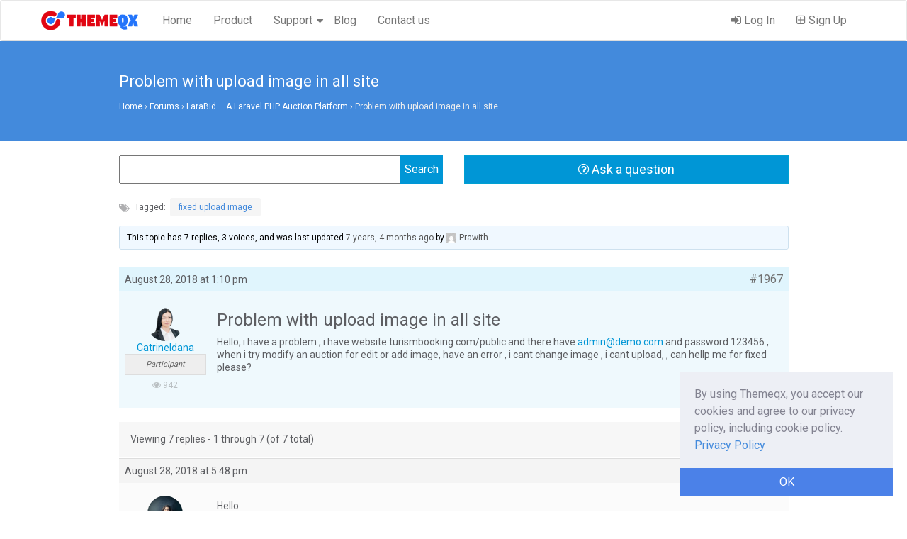

--- FILE ---
content_type: text/html; charset=UTF-8
request_url: https://www.themeqx.com/forums/topic/problem-with-upload-image-in-all-site/
body_size: 9814
content:
<!DOCTYPE html>
<html itemscope="itemscope" itemtype="http://schema.org/Article" lang="en-US">
<head>
    <meta charset="UTF-8">
    <meta name="viewport" content="width=device-width, initial-scale=1">
    <link rel="profile" href="https://gmpg.org/xfn/11">
    <link rel="shortcut icon" href="https://www.themeqx.com/wp-content/themes/themeqx/assets/images/favicon.ico" type="image/x-icon">
        <title>Problem with upload image in all site &#8211; Themeqx</title>
<meta name='robots' content='max-image-preview:large' />
<link rel='dns-prefetch' href='//www.themeqx.com' />
<link rel='dns-prefetch' href='//cdn.paddle.com' />
<link rel="alternate" type="application/rss+xml" title="Themeqx &raquo; Feed" href="https://www.themeqx.com/feed/" />
<link rel="alternate" type="application/rss+xml" title="Themeqx &raquo; Comments Feed" href="https://www.themeqx.com/comments/feed/" />
<script type="text/javascript">
window._wpemojiSettings = {"baseUrl":"https:\/\/s.w.org\/images\/core\/emoji\/14.0.0\/72x72\/","ext":".png","svgUrl":"https:\/\/s.w.org\/images\/core\/emoji\/14.0.0\/svg\/","svgExt":".svg","source":{"concatemoji":"https:\/\/www.themeqx.com\/wp-includes\/js\/wp-emoji-release.min.js?ver=6.1.9"}};
/*! This file is auto-generated */
!function(e,a,t){var n,r,o,i=a.createElement("canvas"),p=i.getContext&&i.getContext("2d");function s(e,t){var a=String.fromCharCode,e=(p.clearRect(0,0,i.width,i.height),p.fillText(a.apply(this,e),0,0),i.toDataURL());return p.clearRect(0,0,i.width,i.height),p.fillText(a.apply(this,t),0,0),e===i.toDataURL()}function c(e){var t=a.createElement("script");t.src=e,t.defer=t.type="text/javascript",a.getElementsByTagName("head")[0].appendChild(t)}for(o=Array("flag","emoji"),t.supports={everything:!0,everythingExceptFlag:!0},r=0;r<o.length;r++)t.supports[o[r]]=function(e){if(p&&p.fillText)switch(p.textBaseline="top",p.font="600 32px Arial",e){case"flag":return s([127987,65039,8205,9895,65039],[127987,65039,8203,9895,65039])?!1:!s([55356,56826,55356,56819],[55356,56826,8203,55356,56819])&&!s([55356,57332,56128,56423,56128,56418,56128,56421,56128,56430,56128,56423,56128,56447],[55356,57332,8203,56128,56423,8203,56128,56418,8203,56128,56421,8203,56128,56430,8203,56128,56423,8203,56128,56447]);case"emoji":return!s([129777,127995,8205,129778,127999],[129777,127995,8203,129778,127999])}return!1}(o[r]),t.supports.everything=t.supports.everything&&t.supports[o[r]],"flag"!==o[r]&&(t.supports.everythingExceptFlag=t.supports.everythingExceptFlag&&t.supports[o[r]]);t.supports.everythingExceptFlag=t.supports.everythingExceptFlag&&!t.supports.flag,t.DOMReady=!1,t.readyCallback=function(){t.DOMReady=!0},t.supports.everything||(n=function(){t.readyCallback()},a.addEventListener?(a.addEventListener("DOMContentLoaded",n,!1),e.addEventListener("load",n,!1)):(e.attachEvent("onload",n),a.attachEvent("onreadystatechange",function(){"complete"===a.readyState&&t.readyCallback()})),(e=t.source||{}).concatemoji?c(e.concatemoji):e.wpemoji&&e.twemoji&&(c(e.twemoji),c(e.wpemoji)))}(window,document,window._wpemojiSettings);
</script>
<style type="text/css">
img.wp-smiley,
img.emoji {
	display: inline !important;
	border: none !important;
	box-shadow: none !important;
	height: 1em !important;
	width: 1em !important;
	margin: 0 0.07em !important;
	vertical-align: -0.1em !important;
	background: none !important;
	padding: 0 !important;
}
</style>
	<link rel='stylesheet' id='wp-block-library-css' href='https://www.themeqx.com/wp-includes/css/dist/block-library/style.min.css?ver=6.1.9' type='text/css' media='all' />
<link rel='stylesheet' id='wc-blocks-vendors-style-css' href='https://www.themeqx.com/wp-content/plugins/woocommerce/packages/woocommerce-blocks/build/wc-blocks-vendors-style.css?ver=9.6.5' type='text/css' media='all' />
<link rel='stylesheet' id='wc-blocks-style-css' href='https://www.themeqx.com/wp-content/plugins/woocommerce/packages/woocommerce-blocks/build/wc-blocks-style.css?ver=9.6.5' type='text/css' media='all' />
<link rel='stylesheet' id='classic-theme-styles-css' href='https://www.themeqx.com/wp-includes/css/classic-themes.min.css?ver=1' type='text/css' media='all' />
<style id='global-styles-inline-css' type='text/css'>
body{--wp--preset--color--black: #000000;--wp--preset--color--cyan-bluish-gray: #abb8c3;--wp--preset--color--white: #ffffff;--wp--preset--color--pale-pink: #f78da7;--wp--preset--color--vivid-red: #cf2e2e;--wp--preset--color--luminous-vivid-orange: #ff6900;--wp--preset--color--luminous-vivid-amber: #fcb900;--wp--preset--color--light-green-cyan: #7bdcb5;--wp--preset--color--vivid-green-cyan: #00d084;--wp--preset--color--pale-cyan-blue: #8ed1fc;--wp--preset--color--vivid-cyan-blue: #0693e3;--wp--preset--color--vivid-purple: #9b51e0;--wp--preset--gradient--vivid-cyan-blue-to-vivid-purple: linear-gradient(135deg,rgba(6,147,227,1) 0%,rgb(155,81,224) 100%);--wp--preset--gradient--light-green-cyan-to-vivid-green-cyan: linear-gradient(135deg,rgb(122,220,180) 0%,rgb(0,208,130) 100%);--wp--preset--gradient--luminous-vivid-amber-to-luminous-vivid-orange: linear-gradient(135deg,rgba(252,185,0,1) 0%,rgba(255,105,0,1) 100%);--wp--preset--gradient--luminous-vivid-orange-to-vivid-red: linear-gradient(135deg,rgba(255,105,0,1) 0%,rgb(207,46,46) 100%);--wp--preset--gradient--very-light-gray-to-cyan-bluish-gray: linear-gradient(135deg,rgb(238,238,238) 0%,rgb(169,184,195) 100%);--wp--preset--gradient--cool-to-warm-spectrum: linear-gradient(135deg,rgb(74,234,220) 0%,rgb(151,120,209) 20%,rgb(207,42,186) 40%,rgb(238,44,130) 60%,rgb(251,105,98) 80%,rgb(254,248,76) 100%);--wp--preset--gradient--blush-light-purple: linear-gradient(135deg,rgb(255,206,236) 0%,rgb(152,150,240) 100%);--wp--preset--gradient--blush-bordeaux: linear-gradient(135deg,rgb(254,205,165) 0%,rgb(254,45,45) 50%,rgb(107,0,62) 100%);--wp--preset--gradient--luminous-dusk: linear-gradient(135deg,rgb(255,203,112) 0%,rgb(199,81,192) 50%,rgb(65,88,208) 100%);--wp--preset--gradient--pale-ocean: linear-gradient(135deg,rgb(255,245,203) 0%,rgb(182,227,212) 50%,rgb(51,167,181) 100%);--wp--preset--gradient--electric-grass: linear-gradient(135deg,rgb(202,248,128) 0%,rgb(113,206,126) 100%);--wp--preset--gradient--midnight: linear-gradient(135deg,rgb(2,3,129) 0%,rgb(40,116,252) 100%);--wp--preset--duotone--dark-grayscale: url('#wp-duotone-dark-grayscale');--wp--preset--duotone--grayscale: url('#wp-duotone-grayscale');--wp--preset--duotone--purple-yellow: url('#wp-duotone-purple-yellow');--wp--preset--duotone--blue-red: url('#wp-duotone-blue-red');--wp--preset--duotone--midnight: url('#wp-duotone-midnight');--wp--preset--duotone--magenta-yellow: url('#wp-duotone-magenta-yellow');--wp--preset--duotone--purple-green: url('#wp-duotone-purple-green');--wp--preset--duotone--blue-orange: url('#wp-duotone-blue-orange');--wp--preset--font-size--small: 13px;--wp--preset--font-size--medium: 20px;--wp--preset--font-size--large: 36px;--wp--preset--font-size--x-large: 42px;--wp--preset--spacing--20: 0.44rem;--wp--preset--spacing--30: 0.67rem;--wp--preset--spacing--40: 1rem;--wp--preset--spacing--50: 1.5rem;--wp--preset--spacing--60: 2.25rem;--wp--preset--spacing--70: 3.38rem;--wp--preset--spacing--80: 5.06rem;}:where(.is-layout-flex){gap: 0.5em;}body .is-layout-flow > .alignleft{float: left;margin-inline-start: 0;margin-inline-end: 2em;}body .is-layout-flow > .alignright{float: right;margin-inline-start: 2em;margin-inline-end: 0;}body .is-layout-flow > .aligncenter{margin-left: auto !important;margin-right: auto !important;}body .is-layout-constrained > .alignleft{float: left;margin-inline-start: 0;margin-inline-end: 2em;}body .is-layout-constrained > .alignright{float: right;margin-inline-start: 2em;margin-inline-end: 0;}body .is-layout-constrained > .aligncenter{margin-left: auto !important;margin-right: auto !important;}body .is-layout-constrained > :where(:not(.alignleft):not(.alignright):not(.alignfull)){max-width: var(--wp--style--global--content-size);margin-left: auto !important;margin-right: auto !important;}body .is-layout-constrained > .alignwide{max-width: var(--wp--style--global--wide-size);}body .is-layout-flex{display: flex;}body .is-layout-flex{flex-wrap: wrap;align-items: center;}body .is-layout-flex > *{margin: 0;}:where(.wp-block-columns.is-layout-flex){gap: 2em;}.has-black-color{color: var(--wp--preset--color--black) !important;}.has-cyan-bluish-gray-color{color: var(--wp--preset--color--cyan-bluish-gray) !important;}.has-white-color{color: var(--wp--preset--color--white) !important;}.has-pale-pink-color{color: var(--wp--preset--color--pale-pink) !important;}.has-vivid-red-color{color: var(--wp--preset--color--vivid-red) !important;}.has-luminous-vivid-orange-color{color: var(--wp--preset--color--luminous-vivid-orange) !important;}.has-luminous-vivid-amber-color{color: var(--wp--preset--color--luminous-vivid-amber) !important;}.has-light-green-cyan-color{color: var(--wp--preset--color--light-green-cyan) !important;}.has-vivid-green-cyan-color{color: var(--wp--preset--color--vivid-green-cyan) !important;}.has-pale-cyan-blue-color{color: var(--wp--preset--color--pale-cyan-blue) !important;}.has-vivid-cyan-blue-color{color: var(--wp--preset--color--vivid-cyan-blue) !important;}.has-vivid-purple-color{color: var(--wp--preset--color--vivid-purple) !important;}.has-black-background-color{background-color: var(--wp--preset--color--black) !important;}.has-cyan-bluish-gray-background-color{background-color: var(--wp--preset--color--cyan-bluish-gray) !important;}.has-white-background-color{background-color: var(--wp--preset--color--white) !important;}.has-pale-pink-background-color{background-color: var(--wp--preset--color--pale-pink) !important;}.has-vivid-red-background-color{background-color: var(--wp--preset--color--vivid-red) !important;}.has-luminous-vivid-orange-background-color{background-color: var(--wp--preset--color--luminous-vivid-orange) !important;}.has-luminous-vivid-amber-background-color{background-color: var(--wp--preset--color--luminous-vivid-amber) !important;}.has-light-green-cyan-background-color{background-color: var(--wp--preset--color--light-green-cyan) !important;}.has-vivid-green-cyan-background-color{background-color: var(--wp--preset--color--vivid-green-cyan) !important;}.has-pale-cyan-blue-background-color{background-color: var(--wp--preset--color--pale-cyan-blue) !important;}.has-vivid-cyan-blue-background-color{background-color: var(--wp--preset--color--vivid-cyan-blue) !important;}.has-vivid-purple-background-color{background-color: var(--wp--preset--color--vivid-purple) !important;}.has-black-border-color{border-color: var(--wp--preset--color--black) !important;}.has-cyan-bluish-gray-border-color{border-color: var(--wp--preset--color--cyan-bluish-gray) !important;}.has-white-border-color{border-color: var(--wp--preset--color--white) !important;}.has-pale-pink-border-color{border-color: var(--wp--preset--color--pale-pink) !important;}.has-vivid-red-border-color{border-color: var(--wp--preset--color--vivid-red) !important;}.has-luminous-vivid-orange-border-color{border-color: var(--wp--preset--color--luminous-vivid-orange) !important;}.has-luminous-vivid-amber-border-color{border-color: var(--wp--preset--color--luminous-vivid-amber) !important;}.has-light-green-cyan-border-color{border-color: var(--wp--preset--color--light-green-cyan) !important;}.has-vivid-green-cyan-border-color{border-color: var(--wp--preset--color--vivid-green-cyan) !important;}.has-pale-cyan-blue-border-color{border-color: var(--wp--preset--color--pale-cyan-blue) !important;}.has-vivid-cyan-blue-border-color{border-color: var(--wp--preset--color--vivid-cyan-blue) !important;}.has-vivid-purple-border-color{border-color: var(--wp--preset--color--vivid-purple) !important;}.has-vivid-cyan-blue-to-vivid-purple-gradient-background{background: var(--wp--preset--gradient--vivid-cyan-blue-to-vivid-purple) !important;}.has-light-green-cyan-to-vivid-green-cyan-gradient-background{background: var(--wp--preset--gradient--light-green-cyan-to-vivid-green-cyan) !important;}.has-luminous-vivid-amber-to-luminous-vivid-orange-gradient-background{background: var(--wp--preset--gradient--luminous-vivid-amber-to-luminous-vivid-orange) !important;}.has-luminous-vivid-orange-to-vivid-red-gradient-background{background: var(--wp--preset--gradient--luminous-vivid-orange-to-vivid-red) !important;}.has-very-light-gray-to-cyan-bluish-gray-gradient-background{background: var(--wp--preset--gradient--very-light-gray-to-cyan-bluish-gray) !important;}.has-cool-to-warm-spectrum-gradient-background{background: var(--wp--preset--gradient--cool-to-warm-spectrum) !important;}.has-blush-light-purple-gradient-background{background: var(--wp--preset--gradient--blush-light-purple) !important;}.has-blush-bordeaux-gradient-background{background: var(--wp--preset--gradient--blush-bordeaux) !important;}.has-luminous-dusk-gradient-background{background: var(--wp--preset--gradient--luminous-dusk) !important;}.has-pale-ocean-gradient-background{background: var(--wp--preset--gradient--pale-ocean) !important;}.has-electric-grass-gradient-background{background: var(--wp--preset--gradient--electric-grass) !important;}.has-midnight-gradient-background{background: var(--wp--preset--gradient--midnight) !important;}.has-small-font-size{font-size: var(--wp--preset--font-size--small) !important;}.has-medium-font-size{font-size: var(--wp--preset--font-size--medium) !important;}.has-large-font-size{font-size: var(--wp--preset--font-size--large) !important;}.has-x-large-font-size{font-size: var(--wp--preset--font-size--x-large) !important;}
.wp-block-navigation a:where(:not(.wp-element-button)){color: inherit;}
:where(.wp-block-columns.is-layout-flex){gap: 2em;}
.wp-block-pullquote{font-size: 1.5em;line-height: 1.6;}
</style>
<link rel='stylesheet' id='bbp-default-css' href='https://www.themeqx.com/wp-content/plugins/bbpress/templates/default/css/bbpress.min.css?ver=2.6.9' type='text/css' media='all' />
<link rel='stylesheet' id='gdpr-cookie-notice-css' href='https://www.themeqx.com/wp-content/plugins/gdpr-cookie-notice/assets/frontend.css?ver=1.2.0' type='text/css' media='all' />
<link rel='stylesheet' id='woocommerce-layout-css' href='https://www.themeqx.com/wp-content/plugins/woocommerce/assets/css/woocommerce-layout.css?ver=7.5.0' type='text/css' media='all' />
<link rel='stylesheet' id='woocommerce-smallscreen-css' href='https://www.themeqx.com/wp-content/plugins/woocommerce/assets/css/woocommerce-smallscreen.css?ver=7.5.0' type='text/css' media='only screen and (max-width: 768px)' />
<link rel='stylesheet' id='woocommerce-general-css' href='https://www.themeqx.com/wp-content/plugins/woocommerce/assets/css/woocommerce.css?ver=7.5.0' type='text/css' media='all' />
<style id='woocommerce-inline-inline-css' type='text/css'>
.woocommerce form .form-row .required { visibility: visible; }
</style>
<link rel='stylesheet' id='wedocs-styles-css' href='https://www.themeqx.com/wp-content/themes/themeqx/wedocs-plugin/assets/css/frontend.css?ver=20260119' type='text/css' media='all' />
<link rel='stylesheet' id='themeqx-bootsrap-css-css' href='https://www.themeqx.com/wp-content/themes/themeqx/assets/css/bootstrap.min.css?ver=3.3.7' type='text/css' media='all' />
<link rel='stylesheet' id='themeqx-css-css' href='https://www.themeqx.com/wp-content/themes/themeqx/assets/css/style.css?ver=1.0' type='text/css' media='all' />
<link rel='stylesheet' id='themeqx-fontawesome-css' href='https://www.themeqx.com/wp-content/themes/themeqx/assets/font-awesome/css/font-awesome.min.css?ver=1.0' type='text/css' media='all' />
<script type='text/javascript' src='https://www.themeqx.com/wp-includes/js/jquery/jquery.min.js?ver=3.6.1' id='jquery-core-js'></script>
<script type='text/javascript' src='https://www.themeqx.com/wp-includes/js/jquery/jquery-migrate.min.js?ver=3.3.2' id='jquery-migrate-js'></script>
<script type='text/javascript' src='https://cdn.paddle.com/paddle/paddle.js?ver=6.1.9' id='paddle-checkout-js'></script>
<script type='text/javascript' id='paddle-bootstrap-js-extra'>
/* <![CDATA[ */
var paddle_data = {"order_url":"\/forums\/topic\/problem-with-upload-image-in-all-site\/?wc-ajax=paddle_checkout","vendor":"29547"};
/* ]]> */
</script>
<script type='text/javascript' src='https://www.themeqx.com/wp-content/plugins/paddle-woocommerce/models/../assets/js/paddle-bootstrap.js?ver=3.0.1' id='paddle-bootstrap-js'></script>
<!--[if lt IE 9]>
<script type='text/javascript' src='https://www.themeqx.com/wp-content/themes/themeqx/assets/js/html5.js?ver=3.7.3' id='themeqx-html5-js'></script>
<![endif]-->
<link rel="https://api.w.org/" href="https://www.themeqx.com/wp-json/" /><link rel="EditURI" type="application/rsd+xml" title="RSD" href="https://www.themeqx.com/xmlrpc.php?rsd" />
<link rel="wlwmanifest" type="application/wlwmanifest+xml" href="https://www.themeqx.com/wp-includes/wlwmanifest.xml" />
<meta name="generator" content="WordPress 6.1.9" />
<meta name="generator" content="WooCommerce 7.5.0" />
<link rel="canonical" href="https://www.themeqx.com/forums/topic/problem-with-upload-image-in-all-site/" />
<link rel='shortlink' href='https://www.themeqx.com/?p=1967' />
<link rel="alternate" type="application/json+oembed" href="https://www.themeqx.com/wp-json/oembed/1.0/embed?url=https%3A%2F%2Fwww.themeqx.com%2Fforums%2Ftopic%2Fproblem-with-upload-image-in-all-site%2F" />
<link rel="alternate" type="text/xml+oembed" href="https://www.themeqx.com/wp-json/oembed/1.0/embed?url=https%3A%2F%2Fwww.themeqx.com%2Fforums%2Ftopic%2Fproblem-with-upload-image-in-all-site%2F&#038;format=xml" />
	<noscript><style>.woocommerce-product-gallery{ opacity: 1 !important; }</style></noscript>
	</head>

<body  class="topic bbpress no-js topic-template-default single single-topic postid-1967 theme-themeqx woocommerce-no-js">


<!-- <div class="offer-bar" style="padding:15px 0;text-align: center;border-bottom: 1px solid #eee;background: #333; color: #fff;"> <a href="https://www.dozentlms.com/?utm_source=themeqx.com&utm_medium=infonotice&utm_campaign=topbar" style="color: #ffffff"><strong> Dozent LMS </strong> - The best WordPress LMS Plugin</a> <a href="https://www.dozentlms.com/pricing/?utm_source=themeqx.com&utm_medium=infonotice&utm_campaign=topbar" style="color:#fffd65; text-decoration: underline;" target="_blank" > 🎁 Lifetime Deal from $99 - 60% off 🎁 </a> </div> -->

<!-- Fixed navbar -->
<nav class=" navbar navbar-common themeqx-navbar navbar-default" >
    <div class="container">
        <div class="navbar-header">
            <button type="button" class="navbar-toggle collapsed" data-toggle="collapse" data-target="#navbar" aria-expanded="false" aria-controls="navbar">
                <span class="sr-only">Toggle navigation</span>
                <span class="icon-bar"></span>
                <span class="icon-bar"></span>
                <span class="icon-bar"></span>
            </button>
            <a class="navbar-brand main-logo" href="https://www.themeqx.com/"><img src="https://www.themeqx.com/wp-content/themes/themeqx/assets/images/logo.png" alt="Themeqx.com" /> </a>

        </div>
        <div id="navbar" class="navbar-collapse collapse">

            <div class="menu-themeqx-main-menu-container"><ul id="menu-navigation" class="nav navbar-nav navbar-left"><li id="menu-item-56" class="menu-item menu-item-type-custom menu-item-object-custom menu-item-home menu-item-56"><a href="https://www.themeqx.com/">Home</a></li>
<li id="menu-item-60" class="menu-item menu-item-type-post_type menu-item-object-page menu-item-60"><a href="https://www.themeqx.com/product/">Product</a></li>
<li id="menu-item-200" class="menu-item menu-item-type-custom menu-item-object-custom menu-item-has-children menu-item-200"><a href="#">Support</a>
<ul class="sub-menu">
	<li id="menu-item-59" class="menu-item menu-item-type-post_type menu-item-object-page menu-item-59"><a href="https://www.themeqx.com/docs/">Documentation</a></li>
	<li id="menu-item-201" class="menu-item menu-item-type-custom menu-item-object-custom menu-item-201"><a href="https://www.themeqx.com/forums">Support Forum</a></li>
</ul>
</li>
<li id="menu-item-57" class="menu-item menu-item-type-post_type menu-item-object-page menu-item-57"><a href="https://www.themeqx.com/blog/">Blog</a></li>
<li id="menu-item-58" class="menu-item menu-item-type-post_type menu-item-object-page menu-item-58"><a href="https://www.themeqx.com/contact-us/">Contact us</a></li>
</ul></div>
            <ul class="nav navbar-nav navbar-right">

                <li><a href="https://www.themeqx.com/my-account/"> <i class="fa fa-sign-in"></i> Log In</a></li><li><a href="https://www.themeqx.com/sign-up"><i class="fa fa-plus-square-o"></i> Sign Up</a></li>
            </ul>

        </div><!--/.nav-collapse -->
    </div>
</nav>

    <div class="page-main-wrap">

        
            <section id="themeqx-page-title">
                <div class="container">
                    <div class="row">
                        <div class="col-md-10 col-md-offset-1">
                            <h1  itemprop="name">Problem with upload image in all site</h1>
                            <div class="bbp-breadcrumb"><p><a href="https://www.themeqx.com" class="bbp-breadcrumb-home">Home</a> <span class="bbp-breadcrumb-sep">&rsaquo;</span> <a href="https://www.themeqx.com/forums/" class="bbp-breadcrumb-root">Forums</a> <span class="bbp-breadcrumb-sep">&rsaquo;</span> <a href="https://www.themeqx.com/forums/forum/larabid-laravel-php-auction-platform/" class="bbp-breadcrumb-forum">LaraBid &#8211; A Laravel PHP Auction Platform</a> <span class="bbp-breadcrumb-sep">&rsaquo;</span> <span class="bbp-breadcrumb-current">Problem with upload image in all site</span></p></div>                        </div>
                    </div>
                </div>
            </section>

            <div class="themeqx-page-wrap post-1967 topic type-topic status-publish hentry topic-tag-fixed-upload-image" >

                <div class="themeqx-content-wrap">
                    <div class="container">
                        <div class="row">

                            <div class="col-md-10 col-md-offset-1">
                                <main id="main" class="site-main" role="main">

                                    <div class="row">
                                        <div class="col-md-6">

                                            
<form role="search" method="get" id="bbp-search-form" action="https://www.themeqx.com/forums/search/">
	<div class="themeqx-bbp-search-form">
		<label class="screen-reader-text hidden" for="bbp_search">Search for:</label>
		<input type="hidden" name="action" value="bbp-search-request" />
		<input tabindex="101" type="text" value="" name="bbp_search" id="bbp_search" />
		<input tabindex="102" class="button" type="submit" id="bbp_search_submit" value="Search" />
	</div>
</form>

                                        </div>
                                        <div class="col-md-6">
                                            <a class="btn btn-success btn-lg btn-block ask-question-btn" href="https://www.themeqx.com/ask-question"><i class="fa fa-question-circle-o"></i> Ask a question</a>
                                        </div>
                                    </div>

                                    
<div id="bbpress-forums">

	<div class="bbp-breadcrumb"><p><a href="https://www.themeqx.com" class="bbp-breadcrumb-home">Home</a> <span class="bbp-breadcrumb-sep">&rsaquo;</span> <a href="https://www.themeqx.com/forums/" class="bbp-breadcrumb-root">Forums</a> <span class="bbp-breadcrumb-sep">&rsaquo;</span> <a href="https://www.themeqx.com/forums/forum/larabid-laravel-php-auction-platform/" class="bbp-breadcrumb-forum">LaraBid &#8211; A Laravel PHP Auction Platform</a> <span class="bbp-breadcrumb-sep">&rsaquo;</span> <span class="bbp-breadcrumb-current">Problem with upload image in all site</span></p></div>
	
	
            


		<div class="bbp-topic-tags"><p>Tagged:&nbsp;<a href="https://www.themeqx.com/forums/topic-tag/fixed-upload-image/" rel="tag">fixed upload image</a></p></div>
		<div class="bbp-template-notice info"><ul><li class="bbp-topic-description">This topic has 7 replies, 3 voices, and was last updated <a href="https://www.themeqx.com/forums/topic/problem-with-upload-image-in-all-site/#post-2044" title="Reply To: Problem with upload image in all site">7 years, 4 months ago</a> by <a href="https://www.themeqx.com/forums/users/prawith/" title="View prawith&#039;s profile" class="bbp-author-link"><span  class="bbp-author-avatar"><img alt='' src='https://secure.gravatar.com/avatar/0415d64ff8abc926812ec908f785b28d?s=14&#038;d=mm&#038;r=g' srcset='https://secure.gravatar.com/avatar/0415d64ff8abc926812ec908f785b28d?s=28&#038;d=mm&#038;r=g 2x' class='avatar avatar-14 photo' height='14' width='14' loading='lazy' decoding='async'/></span><span  class="bbp-author-name">prawith</span></a>.</li></ul></div>

		
			

<ul id="bbp-topic-1967-lead" class="bbp-lead-topic">
	<li class="bbp-body">

		<div class="bbp-topic-header publish">

			<div class="bbp-meta">

				<span class="bbp-topic-post-date">August 28, 2018 at 1:10 pm</span>

				<a href="https://www.themeqx.com/forums/topic/problem-with-upload-image-in-all-site/" class="bbp-topic-permalink">#1967</a>

				
				<span class="bbp-admin-links"></span>
				
			</div><!-- .bbp-meta -->

		</div><!-- .bbp-topic-header -->

		<div id="post-1967" class="loop-item--1 user-id-188 bbp-parent-forum-1048 even  post-1967 topic type-topic status-publish hentry topic-tag-fixed-upload-image">

			<div class="bbp-topic-author">

				
				<a href="https://www.themeqx.com/forums/users/catrineldana/" title="View Catrineldana&#039;s profile" class="bbp-author-link"><span  class="bbp-author-avatar"><img alt='' src='https://secure.gravatar.com/avatar/f7d173199ddac1dec1174d130b417f2c?s=80&#038;d=mm&#038;r=g' srcset='https://secure.gravatar.com/avatar/f7d173199ddac1dec1174d130b417f2c?s=160&#038;d=mm&#038;r=g 2x' class='avatar avatar-80 photo' height='80' width='80' loading='lazy' decoding='async'/></span><br /><span  class="bbp-author-name">Catrineldana</span></a><div class="bbp-author-role">Participant</div>
				
				
                <p class="bbp-topic-hit-counter"> <i class="fa fa-eye"></i> 942</p>

			</div><!-- .bbp-topic-author -->

			<div class="bbp-topic-content">

                <h2>Problem with upload image in all site</h2>

				
				<p>Hello, i have a problem , i have website turismbooking.com/public and there have <a href="/cdn-cgi/l/email-protection#b4d5d0d9dddaf4d0d1d9db9ad7dbd9" rel="nofollow"><span class="__cf_email__" data-cfemail="4b2a2f2622250b2f2e262465282426">[email&#160;protected]</span></a> and password 123456 , when i try modify an auction for edit or add image, have an error , i cant change image , i cant upload, , can hellp me for fixed please?</p>

				
			</div><!-- .bbp-topic-content -->

		</div><!-- #post-1967 -->

	</li><!-- .bbp-body -->


</ul><!-- #bbp-topic-1967-lead -->


		
		
			

<div class="bbp-pagination">
	<div class="bbp-pagination-count">

		Viewing 7 replies - 1 through 7 (of 7 total)
	</div>

	<div class="bbp-pagination-links">

		
	</div>
</div>


			

<ul id="topic-1967-replies" class="forums bbp-replies">

	<li class="bbp-body">

		
			
				
<div id="post-1970" class="bbp-reply-header">

	<div class="bbp-meta">

		<span class="bbp-reply-post-date">August 28, 2018 at 5:48 pm</span>

		
        <a href="https://www.themeqx.com/forums/topic/problem-with-upload-image-in-all-site/#post-1970" class="bbp-reply-permalink">#1970</a>

		
		<span class="bbp-admin-links"></span>
		
	</div><!-- .bbp-meta -->

</div><!-- #post-1970 -->

<div class="loop-item-0 user-id-7 bbp-parent-forum-1048 bbp-parent-topic-1967 bbp-reply-position-1 odd  post-1970 reply type-reply status-publish hentry">

	<div class="bbp-reply-author">

		
		<a href="https://www.themeqx.com/forums/users/katherine/" title="View Katherine J. Bates&#039;s profile" class="bbp-author-link"><span  class="bbp-author-avatar"><img alt="" src="https://www.themeqx.com/wp-content/uploads/2020/06/katherine2.jpg" class="avatar avatar-80 photo" height="80" width="80"></span><br /><span  class="bbp-author-name">Katherine J. Bates</span></a><div class="bbp-author-role">Keymaster</div>
		
		
	</div><!-- .bbp-reply-author -->

	<div class="bbp-reply-content">

		
		<p>Hello</p>
<p>Please provide your cPanel login info in a private reply, we will check the issue.</p>
<p>Best Regards</p>

		
	</div><!-- .bbp-reply-content -->

</div><!-- .reply -->

			
				
<div id="post-1976" class="bbp-reply-header">

	<div class="bbp-meta">

		<span class="bbp-reply-post-date"><i class="fa fa-lock"></i> August 28, 2018 at 9:41 pm</span>

		
        <a href="https://www.themeqx.com/forums/topic/problem-with-upload-image-in-all-site/#post-1976" class="bbp-reply-permalink">#1976</a>

		
		<span class="bbp-admin-links"></span>
		
	</div><!-- .bbp-meta -->

</div><!-- #post-1976 -->

<div class="loop-item-1 user-id-188 bbp-parent-forum-1048 bbp-parent-topic-1967 bbp-reply-position-3 even topic-author  post-1976 reply type-reply status-publish hentry">

	<div class="bbp-reply-author">

		
		<a href="https://www.themeqx.com/forums/users/catrineldana/" title="View Catrineldana&#039;s profile" class="bbp-author-link"><span  class="bbp-author-avatar"><img alt='' src='https://secure.gravatar.com/avatar/f7d173199ddac1dec1174d130b417f2c?s=80&#038;d=mm&#038;r=g' srcset='https://secure.gravatar.com/avatar/f7d173199ddac1dec1174d130b417f2c?s=160&#038;d=mm&#038;r=g 2x' class='avatar avatar-80 photo' height='80' width='80' loading='lazy' decoding='async'/></span><br /><span  class="bbp-author-name">Catrineldana</span></a><div class="bbp-author-role">Participant</div>
		
		
	</div><!-- .bbp-reply-author -->

	<div class="bbp-reply-content">

		
		<div class="alert alert-warning"><i class="fa fa-info-circle"></i> This reply has been marked as private and you are not authorised to see. </div>
		
	</div><!-- .bbp-reply-content -->

</div><!-- .reply -->

			
				
<div id="post-1977" class="bbp-reply-header">

	<div class="bbp-meta">

		<span class="bbp-reply-post-date"><i class="fa fa-lock"></i> August 29, 2018 at 6:04 am</span>

		
        <a href="https://www.themeqx.com/forums/topic/problem-with-upload-image-in-all-site/#post-1977" class="bbp-reply-permalink">#1977</a>

		
		<span class="bbp-admin-links"></span>
		
	</div><!-- .bbp-meta -->

</div><!-- #post-1977 -->

<div class="loop-item-2 user-id-188 bbp-parent-forum-1048 bbp-parent-topic-1967 bbp-reply-position-4 odd topic-author  post-1977 reply type-reply status-publish hentry">

	<div class="bbp-reply-author">

		
		<a href="https://www.themeqx.com/forums/users/catrineldana/" title="View Catrineldana&#039;s profile" class="bbp-author-link"><span  class="bbp-author-avatar"><img alt='' src='https://secure.gravatar.com/avatar/f7d173199ddac1dec1174d130b417f2c?s=80&#038;d=mm&#038;r=g' srcset='https://secure.gravatar.com/avatar/f7d173199ddac1dec1174d130b417f2c?s=160&#038;d=mm&#038;r=g 2x' class='avatar avatar-80 photo' height='80' width='80' loading='lazy' decoding='async'/></span><br /><span  class="bbp-author-name">Catrineldana</span></a><div class="bbp-author-role">Participant</div>
		
		
	</div><!-- .bbp-reply-author -->

	<div class="bbp-reply-content">

		
		<div class="alert alert-warning"><i class="fa fa-info-circle"></i> This reply has been marked as private and you are not authorised to see. </div>
		
	</div><!-- .bbp-reply-content -->

</div><!-- .reply -->

			
				
<div id="post-1979" class="bbp-reply-header">

	<div class="bbp-meta">

		<span class="bbp-reply-post-date">August 29, 2018 at 4:41 pm</span>

		
        <a href="https://www.themeqx.com/forums/topic/problem-with-upload-image-in-all-site/#post-1979" class="bbp-reply-permalink">#1979</a>

		
		<span class="bbp-admin-links"></span>
		
	</div><!-- .bbp-meta -->

</div><!-- #post-1979 -->

<div class="loop-item-3 user-id-7 bbp-parent-forum-1048 bbp-parent-topic-1967 bbp-reply-position-4 even  post-1979 reply type-reply status-publish hentry">

	<div class="bbp-reply-author">

		
		<a href="https://www.themeqx.com/forums/users/katherine/" title="View Katherine J. Bates&#039;s profile" class="bbp-author-link"><span  class="bbp-author-avatar"><img alt="" src="https://www.themeqx.com/wp-content/uploads/2020/06/katherine2.jpg" class="avatar avatar-80 photo" height="80" width="80"></span><br /><span  class="bbp-author-name">Katherine J. Bates</span></a><div class="bbp-author-role">Keymaster</div>
		
		
	</div><!-- .bbp-reply-author -->

	<div class="bbp-reply-content">

		
		<p>Dear <a href="https://www.themeqx.com/forums/users/catrineldana/" class="bbp-user-mention bbp-user-id-188"> @catrineldana</a></p>
<p>I&#8217;ve checked your server and uploading issue and seems you&#8217;ve done everything correctly, your photo is uploaded and working like a charm. I&#8217;ve checked the auction image, it shows.</p>
<p>BTW: Now you may get clear idea that there was no issue from our product and coding, you had an issue, there may be fileinfo extension was not enabled, but you enabled and that&#8217;s great.</p>
<p>You&#8217;ve placed a 4-star rating and now you know that actually there is no issue from us. </p>
<p>It will be really great If you change your rating and make it 5-stars to encourage us.</p>
<p>If you face any other issue, feel free let us know</p>
<p>Best Regards</p>

		
	</div><!-- .bbp-reply-content -->

</div><!-- .reply -->

			
				
<div id="post-2017" class="bbp-reply-header">

	<div class="bbp-meta">

		<span class="bbp-reply-post-date"><i class="fa fa-lock"></i> September 1, 2018 at 4:03 pm</span>

		
        <a href="https://www.themeqx.com/forums/topic/problem-with-upload-image-in-all-site/#post-2017" class="bbp-reply-permalink">#2017</a>

		
		<span class="bbp-admin-links"></span>
		
	</div><!-- .bbp-meta -->

</div><!-- #post-2017 -->

<div class="loop-item-4 user-id-7 bbp-parent-forum-1048 bbp-parent-topic-1967 bbp-reply-position-5 odd  post-2017 reply type-reply status-publish hentry">

	<div class="bbp-reply-author">

		
		<a href="https://www.themeqx.com/forums/users/katherine/" title="View Katherine J. Bates&#039;s profile" class="bbp-author-link"><span  class="bbp-author-avatar"><img alt="" src="https://www.themeqx.com/wp-content/uploads/2020/06/katherine2.jpg" class="avatar avatar-80 photo" height="80" width="80"></span><br /><span  class="bbp-author-name">Katherine J. Bates</span></a><div class="bbp-author-role">Keymaster</div>
		
		
	</div><!-- .bbp-reply-author -->

	<div class="bbp-reply-content">

		
		<div class="alert alert-warning"><i class="fa fa-info-circle"></i> This reply has been marked as private and you are not authorised to see. </div>
		
	</div><!-- .bbp-reply-content -->

</div><!-- .reply -->

			
				
<div id="post-2043" class="bbp-reply-header">

	<div class="bbp-meta">

		<span class="bbp-reply-post-date">September 12, 2018 at 6:43 am</span>

		
        <a href="https://www.themeqx.com/forums/topic/problem-with-upload-image-in-all-site/#post-2043" class="bbp-reply-permalink">#2043</a>

		
		<span class="bbp-admin-links"></span>
		
	</div><!-- .bbp-meta -->

</div><!-- #post-2043 -->

<div class="loop-item-5 user-id-177 bbp-parent-forum-1048 bbp-parent-topic-1967 bbp-reply-position-6 even  post-2043 reply type-reply status-publish hentry">

	<div class="bbp-reply-author">

		
		<a href="https://www.themeqx.com/forums/users/prawith/" title="View prawith&#039;s profile" class="bbp-author-link"><span  class="bbp-author-avatar"><img alt='' src='https://secure.gravatar.com/avatar/0415d64ff8abc926812ec908f785b28d?s=80&#038;d=mm&#038;r=g' srcset='https://secure.gravatar.com/avatar/0415d64ff8abc926812ec908f785b28d?s=160&#038;d=mm&#038;r=g 2x' class='avatar avatar-80 photo' height='80' width='80' loading='lazy' decoding='async'/></span><br /><span  class="bbp-author-name">prawith</span></a><div class="bbp-author-role">Participant</div>
		
		
	</div><!-- .bbp-reply-author -->

	<div class="bbp-reply-content">

		
		<p><a href="http://www.turismbooking.com" rel="nofollow">http://www.turismbooking.com</a></p>

		
	</div><!-- .bbp-reply-content -->

</div><!-- .reply -->

			
				
<div id="post-2044" class="bbp-reply-header">

	<div class="bbp-meta">

		<span class="bbp-reply-post-date">September 12, 2018 at 6:44 am</span>

		
        <a href="https://www.themeqx.com/forums/topic/problem-with-upload-image-in-all-site/#post-2044" class="bbp-reply-permalink">#2044</a>

		
		<span class="bbp-admin-links"></span>
		
	</div><!-- .bbp-meta -->

</div><!-- #post-2044 -->

<div class="loop-item-6 user-id-177 bbp-parent-forum-1048 bbp-parent-topic-1967 bbp-reply-position-7 odd  post-2044 reply type-reply status-publish hentry">

	<div class="bbp-reply-author">

		
		<a href="https://www.themeqx.com/forums/users/prawith/" title="View prawith&#039;s profile" class="bbp-author-link"><span  class="bbp-author-avatar"><img alt='' src='https://secure.gravatar.com/avatar/0415d64ff8abc926812ec908f785b28d?s=80&#038;d=mm&#038;r=g' srcset='https://secure.gravatar.com/avatar/0415d64ff8abc926812ec908f785b28d?s=160&#038;d=mm&#038;r=g 2x' class='avatar avatar-80 photo' height='80' width='80' loading='lazy' decoding='async'/></span><br /><span  class="bbp-author-name">prawith</span></a><div class="bbp-author-role">Participant</div>
		
		
	</div><!-- .bbp-reply-author -->

	<div class="bbp-reply-content">

		
		<p><a href="http://www.bidneverdie.com" rel="nofollow">http://www.bidneverdie.com</a></p>

		
	</div><!-- .bbp-reply-content -->

</div><!-- .reply -->

			
		
	</li><!-- .bbp-body -->

</ul><!-- #topic-1967-replies -->


			

<div class="bbp-pagination">
	<div class="bbp-pagination-count">

		Viewing 7 replies - 1 through 7 (of 7 total)
	</div>

	<div class="bbp-pagination-links">

		
	</div>
</div>


		
		




    <div class="clearfix"></div>
    <div class="purchase-box-for-guest">

        <h3>Purchase for access</h3>
        <p>Buy a copy of LaraBid &#8211; A Laravel PHP Auction Platform for access to our member center.</p>

        <p><a href="https://www.themeqx.com/forums/forum/larabid-laravel-php-auction-platform/?redirect=buy" target="_blank" class="btn btn-muted btn-buy">
                <i class="fa fa-shopping-cart"></i> <span>Buy</span>
            </a>
        </p>
    </div>


    
	
	
</div>
                                </main><!-- .site-main -->
                            </div>

                            <div class="col-sm-3">
                                <aside id="secondary" class="widget-area" role="complementary">
                                                                    </aside><!-- #secondary -->

                            </div>

                        </div>
                    </div>

                </div>

            </div>
            </div>


<div class="div footer-section home-section-wrapper">
    <div class="container">
        <div class="row">
            <h2> We are Exclusive Envato Author  </h2>
            <h5>We've been featured at CodeCanyon, See our full portfolio.</h5>
            <a href="https://codecanyon.net/user/themeqx/portfolio?irgwc=1&clickid=TlI36MwN1xyJRvk0ElylqXhuUklxusw8NyRB0M0&iradid=275988&irpid=1315797&iradtype=ONLINE_TRACKING_LINK&irmptype=mediapartner&mp_value1=&utm_campaign=af_impact_radius_1315797&utm_medium=affiliate&utm_source=impact_radius" class="btn btn-theme-bg btn-theme-lg" target="_blank">View Portfolio</a>
        </div>
    </div>

</div>


<section id="footer">
    <div class="container">

        <div class="row">
            <div class="col-sm-6">
                <div class="footer-logo-section">
                    <h4>
                        <a class="footer-logo" href="https://www.themeqx.com/"><img src="https://www.themeqx.com/wp-content/themes/themeqx/assets/images/logo-white.png" alt="Themeqx.com" /> </a>
                    </h4>
                    <p class="footer-copyright">  &copy; 2014-2026, Themeqx. All Rights Reserved. </p>
                </div>
            </div>
            <div class="col-sm-6">
                <div class="menu-footer-menu-container"><ul id="menu-footer-menu" class="footer-top"><li id="menu-item-41" class="menu-item menu-item-type-custom menu-item-object-custom menu-item-home menu-item-41"><a href="https://www.themeqx.com/">Home</a></li>
<li id="menu-item-42" class="menu-item menu-item-type-post_type menu-item-object-page menu-item-42"><a href="https://www.themeqx.com/blog/">Blog</a></li>
<li id="menu-item-52" class="menu-item menu-item-type-post_type menu-item-object-page menu-item-52"><a href="https://www.themeqx.com/docs/">Documentation</a></li>
<li id="menu-item-1786" class="menu-item menu-item-type-post_type menu-item-object-page menu-item-1786"><a href="https://www.themeqx.com/privacy-policy/">Privacy Policy</a></li>
<li id="menu-item-90" class="menu-item menu-item-type-post_type menu-item-object-page menu-item-privacy-policy menu-item-90"><a href="https://www.themeqx.com/terms-and-conditions/">Terms and conditions</a></li>
<li id="menu-item-93" class="menu-item menu-item-type-post_type menu-item-object-page menu-item-93"><a href="https://www.themeqx.com/careers/">Careers</a></li>
<li id="menu-item-43" class="menu-item menu-item-type-post_type menu-item-object-page menu-item-43"><a href="https://www.themeqx.com/contact-us/">Contact us</a></li>
</ul></div>            </div>
        </div>

    </div>
</section>


	<script data-cfasync="false" src="/cdn-cgi/scripts/5c5dd728/cloudflare-static/email-decode.min.js"></script><script type="text/javascript">
		(function () {
			var c = document.body.className;
			c = c.replace(/woocommerce-no-js/, 'woocommerce-js');
			document.body.className = c;
		})();
	</script>
	<script type='text/javascript' src='https://www.themeqx.com/wp-content/plugins/bbpress/templates/default/js/editor.min.js?ver=2.6.9' id='bbpress-editor-js'></script>
<script type='text/javascript' id='bbpress-engagements-js-extra'>
/* <![CDATA[ */
var bbpEngagementJS = {"object_id":"1967","bbp_ajaxurl":"https:\/\/www.themeqx.com\/forums\/topic\/problem-with-upload-image-in-all-site\/?bbp-ajax=true","generic_ajax_error":"Something went wrong. Refresh your browser and try again."};
/* ]]> */
</script>
<script type='text/javascript' src='https://www.themeqx.com/wp-content/plugins/bbpress/templates/default/js/engagements.min.js?ver=2.6.9' id='bbpress-engagements-js'></script>
<script type='text/javascript' id='gdpr-cookie-notice-js-extra'>
/* <![CDATA[ */
var gdprcn = {"cookie_html":"<div class=\"cookie_notice_wrap\">\n        <div class=\"cookie_notice_msg\">By using Themeqx, you accept our cookies and agree to our privacy policy, including cookie policy. <a href='https:\/\/www.themeqx.com\/privacy-policy\/'>Privacy Policy<\/a><\/div>\n            <a href=\"javascript:;\" class=\"cookie-dismiss\">OK<\/a>\n        <\/div>"};
/* ]]> */
</script>
<script type='text/javascript' src='https://www.themeqx.com/wp-content/plugins/gdpr-cookie-notice/assets/frontend.js?ver=1.2.0' id='gdpr-cookie-notice-js'></script>
<script type='text/javascript' src='https://www.themeqx.com/wp-content/plugins/woocommerce/assets/js/jquery-blockui/jquery.blockUI.min.js?ver=2.7.0-wc.7.5.0' id='jquery-blockui-js'></script>
<script type='text/javascript' id='wc-add-to-cart-js-extra'>
/* <![CDATA[ */
var wc_add_to_cart_params = {"ajax_url":"\/wp-admin\/admin-ajax.php","wc_ajax_url":"\/?wc-ajax=%%endpoint%%","i18n_view_cart":"View cart","cart_url":"https:\/\/www.themeqx.com\/cart\/","is_cart":"","cart_redirect_after_add":"no"};
/* ]]> */
</script>
<script type='text/javascript' src='https://www.themeqx.com/wp-content/plugins/woocommerce/assets/js/frontend/add-to-cart.min.js?ver=7.5.0' id='wc-add-to-cart-js'></script>
<script type='text/javascript' src='https://www.themeqx.com/wp-content/plugins/woocommerce/assets/js/js-cookie/js.cookie.min.js?ver=2.1.4-wc.7.5.0' id='js-cookie-js'></script>
<script type='text/javascript' id='woocommerce-js-extra'>
/* <![CDATA[ */
var woocommerce_params = {"ajax_url":"\/wp-admin\/admin-ajax.php","wc_ajax_url":"\/?wc-ajax=%%endpoint%%"};
/* ]]> */
</script>
<script type='text/javascript' src='https://www.themeqx.com/wp-content/plugins/woocommerce/assets/js/frontend/woocommerce.min.js?ver=7.5.0' id='woocommerce-js'></script>
<script type='text/javascript' id='wc-cart-fragments-js-extra'>
/* <![CDATA[ */
var wc_cart_fragments_params = {"ajax_url":"\/wp-admin\/admin-ajax.php","wc_ajax_url":"\/?wc-ajax=%%endpoint%%","cart_hash_key":"wc_cart_hash_58784737c72e0a04aaec681f6bd2f6b6","fragment_name":"wc_fragments_58784737c72e0a04aaec681f6bd2f6b6","request_timeout":"5000"};
/* ]]> */
</script>
<script type='text/javascript' src='https://www.themeqx.com/wp-content/plugins/woocommerce/assets/js/frontend/cart-fragments.min.js?ver=7.5.0' id='wc-cart-fragments-js'></script>
<script type='text/javascript' id='wedocs-scripts-js-extra'>
/* <![CDATA[ */
var weDocs_Vars = {"ajaxurl":"https:\/\/www.themeqx.com\/wp-admin\/admin-ajax.php","nonce":"425b58bede","style":"https:\/\/www.themeqx.com\/wp-content\/themes\/themeqx\/wedocs-plugin\/assets\/css\/print.css","powered":"\u00a9 Themeqx, 2026. Powered by weDocs<br>https:\/\/www.themeqx.com"};
/* ]]> */
</script>
<script type='text/javascript' src='https://www.themeqx.com/wp-content/themes/themeqx/wedocs-plugin/assets/js/frontend.js?ver=1.3.3' id='wedocs-scripts-js'></script>
<script type='text/javascript' src='https://www.themeqx.com/wp-content/themes/themeqx/assets/js/bootstrap.min.js?ver=3.3.7' id='themeqx-bootstrap-js-js'></script>
<script type='text/javascript' src='https://www.themeqx.com/wp-content/themes/themeqx/assets/js/SocialShare.min.js?ver=1768800897' id='themeqx-social-share-js-js'></script>
<script type='text/javascript' id='themeqx-js-js-extra'>
/* <![CDATA[ */
var themeqx_ajax = {"ajax_url":"https:\/\/www.themeqx.com\/wp-admin\/admin-ajax.php"};
/* ]]> */
</script>
<script type='text/javascript' src='https://www.themeqx.com/wp-content/themes/themeqx/assets/js/themeqx-main.js?ver=1.0' id='themeqx-js-js'></script>

<script>
  (function(i,s,o,g,r,a,m){i['GoogleAnalyticsObject']=r;i[r]=i[r]||function(){
  (i[r].q=i[r].q||[]).push(arguments)},i[r].l=1*new Date();a=s.createElement(o),
  m=s.getElementsByTagName(o)[0];a.async=1;a.src=g;m.parentNode.insertBefore(a,m)
  })(window,document,'script','https://www.google-analytics.com/analytics.js','ga');

  ga('create', 'UA-66492275-2', 'auto');
  ga('send', 'pageview');

</script>

<script defer src="https://static.cloudflareinsights.com/beacon.min.js/vcd15cbe7772f49c399c6a5babf22c1241717689176015" integrity="sha512-ZpsOmlRQV6y907TI0dKBHq9Md29nnaEIPlkf84rnaERnq6zvWvPUqr2ft8M1aS28oN72PdrCzSjY4U6VaAw1EQ==" data-cf-beacon='{"version":"2024.11.0","token":"6efeb76e18a2413e9f39b79925adf164","r":1,"server_timing":{"name":{"cfCacheStatus":true,"cfEdge":true,"cfExtPri":true,"cfL4":true,"cfOrigin":true,"cfSpeedBrain":true},"location_startswith":null}}' crossorigin="anonymous"></script>
</body>
</html>


--- FILE ---
content_type: application/javascript
request_url: https://www.themeqx.com/wp-content/themes/themeqx/assets/js/themeqx-main.js?ver=1.0
body_size: 4755
content:
/**
 * Modules in this bundle
 * @license
 *
 * modal-video:
 *   license: appleple
 *   author: appleple
 *   homepage: http://developer.a-blogcms.jp
 *   version: 2.3.2
 *
 * custom-event-polyfill:
 *   license: MIT (http://opensource.org/licenses/MIT)
 *   contributors: Frank Panetta, Mikhail Reenko <reenko@yandex.ru>, Joscha Feth <joscha@feth.com>
 *   homepage: https://github.com/krambuhl/custom-event-polyfill#readme
 *   version: 0.3.0
 *
 * es6-object-assign:
 *   license: MIT (http://opensource.org/licenses/MIT)
 *   author: Rubén Norte <rubennorte@gmail.com>
 *   homepage: https://github.com/rubennorte/es6-object-assign
 *   version: 1.1.0
 *
 * This header is generated by licensify (https://github.com/twada/licensify)
 */
!function(){function e(t,n,o){function i(a,l){if(!n[a]){if(!t[a]){var u="function"==typeof require&&require;if(!l&&u)return u(a,!0);if(r)return r(a,!0);var d=new Error("Cannot find module '"+a+"'");throw d.code="MODULE_NOT_FOUND",d}var s=n[a]={exports:{}};t[a][0].call(s.exports,function(e){var n=t[a][1][e];return i(n||e)},s,s.exports,e,t,n,o)}return n[a].exports}for(var r="function"==typeof require&&require,a=0;a<o.length;a++)i(o[a]);return i}return e}()({1:[function(e,t,n){try{var o=new window.CustomEvent("test");if(o.preventDefault(),!0!==o.defaultPrevented)throw new Error("Could not prevent default")}catch(e){var i=function(e,t){var n,o;return t=t||{bubbles:!1,cancelable:!1,detail:void 0},n=document.createEvent("CustomEvent"),n.initCustomEvent(e,t.bubbles,t.cancelable,t.detail),o=n.preventDefault,n.preventDefault=function(){o.call(this);try{Object.defineProperty(this,"defaultPrevented",{get:function(){return!0}})}catch(e){this.defaultPrevented=!0}},n};i.prototype=window.Event.prototype,window.CustomEvent=i}},{}],2:[function(e,t,n){"use strict";function o(e,t){if(void 0===e||null===e)throw new TypeError("Cannot convert first argument to object");for(var n=Object(e),o=1;o<arguments.length;o++){var i=arguments[o];if(void 0!==i&&null!==i)for(var r=Object.keys(Object(i)),a=0,l=r.length;a<l;a++){var u=r[a],d=Object.getOwnPropertyDescriptor(i,u);void 0!==d&&d.enumerable&&(n[u]=i[u])}}return n}function i(){Object.assign||Object.defineProperty(Object,"assign",{enumerable:!1,configurable:!0,writable:!0,value:o})}t.exports={assign:o,polyfill:i}},{}],3:[function(e,t,n){"use strict";var o=e("../index"),i=function(e){e.fn.modalVideo=function(e){return"strings"==typeof e||new o(this,e),this}};if("function"==typeof define&&define.amd)define(["jquery"],i);else{var r=window.jQuery?window.jQuery:window.$;void 0!==r&&i(r)}t.exports=i},{"../index":5}],4:[function(e,t,n){"use strict";function o(e,t){if(!(e instanceof t))throw new TypeError("Cannot call a class as a function")}Object.defineProperty(n,"__esModule",{value:!0});var i=function(){function e(e,t){for(var n=0;n<t.length;n++){var o=t[n];o.enumerable=o.enumerable||!1,o.configurable=!0,"value"in o&&(o.writable=!0),Object.defineProperty(e,o.key,o)}}return function(t,n,o){return n&&e(t.prototype,n),o&&e(t,o),t}}();e("custom-event-polyfill");var r=e("../lib/util"),a=e("es6-object-assign").assign,l={channel:"youtube",facebook:{},youtube:{autoplay:1,cc_load_policy:1,color:null,controls:1,disablekb:0,enablejsapi:0,end:null,fs:1,h1:null,iv_load_policy:1,list:null,listType:null,loop:0,modestbranding:null,origin:null,playlist:null,playsinline:null,rel:0,showinfo:1,start:0,wmode:"transparent",theme:"dark",nocookie:!1},ratio:"16:9",vimeo:{api:!1,autopause:!0,autoplay:!0,byline:!0,callback:null,color:null,height:null,loop:!1,maxheight:null,maxwidth:null,player_id:null,portrait:!0,title:!0,width:null,xhtml:!1},allowFullScreen:!0,animationSpeed:300,classNames:{modalVideo:"modal-video",modalVideoClose:"modal-video-close",modalVideoBody:"modal-video-body",modalVideoInner:"modal-video-inner",modalVideoIframeWrap:"modal-video-movie-wrap",modalVideoCloseBtn:"modal-video-close-btn"},aria:{openMessage:"You just openned the modal video",dismissBtnMessage:"Close the modal by clicking here"}},u=function(){function e(t,n){var i=this;o(this,e);var u=a({},l,n),d="string"==typeof t?document.querySelectorAll(t):t,s=document.querySelector("body"),c=u.classNames,f=u.animationSpeed;[].forEach.call(d,function(e){e.addEventListener("click",function(){var t=e.dataset.videoId,n=e.dataset.channel||u.channel,o=(0,r.getUniqId)(),a=e.dataset.videoUrl||i.getVideoUrl(u,n,t),l=i.getHtml(u,a,o);(0,r.append)(s,l);var d=document.getElementById(o),v=d.querySelector(".js-modal-video-dismiss-btn");d.focus(),d.addEventListener("click",function(){(0,r.addClass)(d,c.modalVideoClose),setTimeout(function(){(0,r.remove)(d),e.focus()},f)}),d.addEventListener("keydown",function(e){9===e.which&&(e.preventDefault(),document.activeElement===d?v.focus():(d.setAttribute("aria-label",""),d.focus()))}),v.addEventListener("click",function(){(0,r.triggerEvent)(d,"click")})})})}return i(e,[{key:"getPadding",value:function(e){var t=e.split(":"),n=Number(t[0]);return 100*Number(t[1])/n+"%"}},{key:"getQueryString",value:function(e){var t="";return Object.keys(e).forEach(function(n){t+=n+"="+e[n]+"&"}),t.substr(0,t.length-1)}},{key:"getVideoUrl",value:function(e,t,n){return"youtube"===t?this.getYoutubeUrl(e.youtube,n):"vimeo"===t?this.getVimeoUrl(e.vimeo,n):"facebook"===t?this.getFacebookUrl(e.facebook,n):""}},{key:"getVimeoUrl",value:function(e,t){return"//player.vimeo.com/video/"+t+"?"+this.getQueryString(e)}},{key:"getYoutubeUrl",value:function(e,t){var n=this.getQueryString(e);return!0===e.nocookie?"//www.youtube-nocookie.com/embed/"+t+"?"+n:"//www.youtube.com/embed/"+t+"?"+n}},{key:"getFacebookUrl",value:function(e,t){return"//www.facebook.com/v2.10/plugins/video.php?href=https://www.facebook.com/facebook/videos/"+t+"&"+this.getQueryString(e)}},{key:"getHtml",value:function(e,t,n){var o=this.getPadding(e.ratio),i=e.classNames;return'\n      <div class="'+i.modalVideo+'" tabindex="-1" role="dialog" aria-label="'+e.aria.openMessage+'" id="'+n+'">\n        <div class="'+i.modalVideoBody+'">\n          <div class="'+i.modalVideoInner+'">\n            <div class="'+i.modalVideoIframeWrap+'" style="padding-bottom:'+o+'">\n              <button class="'+i.modalVideoCloseBtn+' js-modal-video-dismiss-btn" aria-label="'+e.aria.dismissBtnMessage+"\"></button>\n              <iframe width='460' height='230' src=\""+t+"\" frameborder='0' allowfullscreen="+e.allowFullScreen+' tabindex="-1"/>\n            </div>\n          </div>\n        </div>\n      </div>\n    '}}]),e}();n.default=u,t.exports=n.default},{"../lib/util":6,"custom-event-polyfill":1,"es6-object-assign":2}],5:[function(e,t,n){"use strict";t.exports=e("./core/")},{"./core/":4}],6:[function(e,t,n){"use strict";Object.defineProperty(n,"__esModule",{value:!0});n.append=function(e,t){var n=document.createElement("div");for(n.innerHTML=t;n.children.length>0;)e.appendChild(n.children[0])},n.getUniqId=function(){return(Date.now().toString(36)+Math.random().toString(36).substr(2,5)).toUpperCase()},n.remove=function(e){e&&e.parentNode&&e.parentNode.removeChild(e)},n.addClass=function(e,t){e.classList?e.classList.add(t):e.className+=" "+t},n.triggerEvent=function(e,t,n){var o=void 0;window.CustomEvent?o=new CustomEvent(t,{cancelable:!0}):(o=document.createEvent("CustomEvent"),o.initCustomEvent(t,!1,!1,n)),e.dispatchEvent(o)}},{}]},{},[3]);

//End Modal Video

jQuery(document).ready(function( $ ) {
    'use strict';

    $('[data-video-id]').modalVideo({
        controls: false,
        showinfo: 0
    });

    //Validation
    if ($.validate){
        $.validate({
            form : '#contact-form, #themeqx_news_latter_subscriber'
        });
    }

    var site_title = $('title').text();
    var entry_content = $('.entry-content').text();

    if ($.fn.ShareLink){
        $('a.social_share').ShareLink({
            title: site_title, // title for share message
            text: entry_content, // text for share message
            class_prefix: 'tb_', // optional class prefix for share elements (buttons or links or everything), default: 's_'
            width: 640, // optional popup initial width
            height: 480 // optional popup initial height
        });
    }
    $('.contact-type-radio input[name="contact_type"]').click(function(){
        var select_value = $(this).val();
        if (select_value == 'Pre-Sales Question'){
            $('#pre_sale_question').slideDown();
        }else {
            $('#pre_sale_question').slideUp();
        }
    });

    $('#contact-form').submit(function(e) {
        e.preventDefault();
        var contact_form = $( this );
        var form_input = contact_form.serialize();

        $( '#match_captcha_wrong' ).html( '' );
        $( '.sending_loading_btn' ).show( 'slow' );
        $( '.button_send' ).attr( 'disabled', 'disabled' );

        //Verify Google Recaptcha
        if ( typeof grecaptcha !== 'undefined' ) {
            grecaptcha.ready( function() {
                grecaptcha.execute( '6LcgLcccAAAAAIEH9mRYK0scA0amxixggaLuvbHR', {action: 'submit'} ).
                           then( function( token ) {
                               // Add your logic to submit to your backend server here.

                               $.ajax( {
                                   type: 'POST',
                                   url: themeqx_ajax.ajax_url,
                                   data: form_input + '&recaptcha_token='+ token + '&action=save_contact_form',
                                   success: function( response ) {
                                       if ( response.success ) {
                                           $( '#callback_msg' ).
                                               html( '<p class="alert alert-success">' + response.data.message + '</p>' );
                                           contact_form.trigger( 'reset' );
                                           $( "html, body" ).animate( {scrollTop: 0}, "slow" );
                                       } else {
                                           $( '#callback_msg' ).html( '<p class="alert alert-success">' + response.data.message
                                                                      + ' <br /> Please Send a Direct Email to <strong>(support@themeqx.com)</strong></p>' );
                                           $( "html, body" ).animate( {scrollTop: 0}, "slow" );
                                       }
                                       $( '.sending_loading_btn' ).hide( 'slow' );
                                       $( '.button_send' ).removeAttr( 'disabled' );

                                   }
                               } );


                           } );
            } );
        }


    });

    $('#themeqx_news_latter_subscriber').submit(function(e){
        e.preventDefault();
        var subscriber_form = $(this);
        var form_input = subscriber_form.serialize();

        $('.subscriber_loading_btn').show('slow');
        //$('.subscriber_send_btn').attr('disabled', 'disabled');


        //Verify Google Recaptcha
        if ( typeof grecaptcha !== 'undefined' ) {
            grecaptcha.ready( function() {
                grecaptcha.execute( '6LcgLcccAAAAAIEH9mRYK0scA0amxixggaLuvbHR', {action: 'submit'} ).
                           then( function( token ) {
                               // Add your logic to submit to your backend server here.

                               $.ajax( {
                                   type: 'POST',
                                   url: themeqx_ajax.ajax_url,
                                   data: form_input + '&recaptcha_token=' + token + '&action=save_subscriber_form',
                                   success: function( response ) {
                                       $( '#themeqx_subscriber_form_wrap' ).
                                           html( '<p class="alert alert-warning">' + response.data.message + '</p>' );
                                       if ( response.success ) {
                                           subscriber_form.trigger( 'reset' );
                                       }

                                       $( '.subscriber_loading_btn' ).hide( 'slow' );
                                       $( '.subscriber_send_btn' ).removeAttr( 'disabled' );
                                   }
                               } );


                           } );
            } );
        }

    });

    $(document).on('click', '.themeqx-login-button', function(e){
        e.preventDefault();
        var form_data = $(this).closest('form').serialize()+'&action=themeqx_signup';
        var button = $(this);
        $.ajax({
            type : 'POST',
            url : themeqx_ajax.ajax_url,
            datatype: 'json',
            data: form_data,
            beforeSend: function( xhr ) {
                button.attr('disabled', 'disabled').html('<i class="fa fa-spin fa-spinner"></i> Processing...');
            },
            success: function(data){
                if (data.success){
                    $('#signupReturnMessage').html('');
                    window.location.reload(true);
                }else{
                    $('#signupReturnMessage').html(data.data.message);
                }
                button.removeAttr('disabled').html('Signup');

            }
        });
    });

    $('.featureAddFormBtn').click(function(){
        //var featureForm = $('.faturesHiddenForm').html();
        $('#productFeaturesForm').append($('.faturesHiddenForm').html());
        featuresSortable();
    });

    $(document).on('click', '.productFeatureRemoveBtn', function(){
        $(this).closest('.featuresFormInner').remove();
    });

    $(document).on('click', '.featuresIconImageBtn', function(event){
        event.preventDefault();

        var selector = $(this);
        var frame;
        if ( frame ) {
            frame.open();
            return;
        }

        frame = wp.media({
            title: 'Select or Upload Media Of Your Chosen Persuasion',
            button: {
                text: 'Use this media'
            },
            multiple: false  // Set to true to allow multiple files to be selected
        });

        // When an image is selected in the media frame...
        frame.on( 'select', function() {
            // Get media attachment details from the frame state
            var attachment = frame.state().get('selection').first().toJSON();
            selector.closest('.options_group').find('.image_input').val(attachment.url);
        });

        // Finally, open the modal on click
        frame.open();
    });

    function featuresSortable(){
        if (jQuery().sortable) {
            $("#productFeaturesForm").sortable({
                items: "div.featuresFormInner",
                start: function (e, ui) {
                    ui.placeholder.css('visibility', 'visible');
                },
                stop: function (e, ui) {

                },
            });
        }
    }
    featuresSortable();

    /**
     * Upload image
     */
    $( document ).on('click', '.dew-image', function(e) {
        e.preventDefault();

        var selector = $(this);
        var frame;
        if ( frame ) {
            frame.open();
            return;
        }

        frame = wp.media({
            title: 'Select or Upload Media Of Your Chosen Persuasion',
            button: {
                text: 'Use this media'
            },
            multiple: false  // Set to true to allow multiple files to be selected
        });

        frame.on( 'select', function() {
            var attachment = frame.state().get('selection').first().toJSON();
            selector.closest('.options_group').find('.image_input').val(attachment.url);

            $( '#dew_image_id' ).val( attachment.url );
            $('#dew-img').attr( 'src', attachment.url ).show();
        });

        frame.open();
    });


});